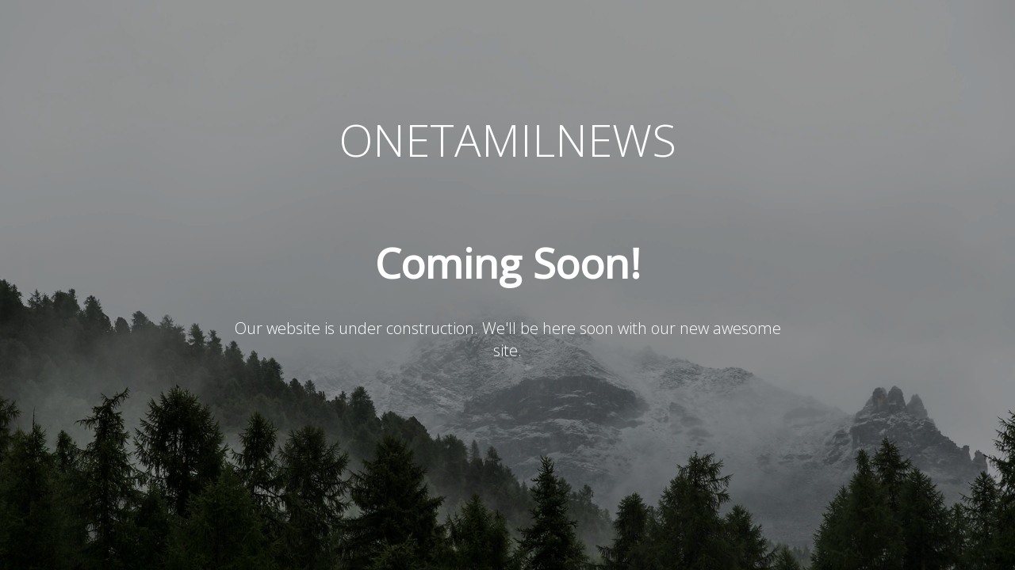

--- FILE ---
content_type: text/html; charset=UTF-8
request_url: https://onetamilnews.com/gallery/240?img=1
body_size: 708
content:
<!DOCTYPE HTML>
<html lang="en">
<head>
    <title>Coming Soon! - ONETAMILNEWS</title>
    <meta name="viewport" content="width=device-width, initial-scale=1">
    <meta charset="UTF-8">
    <link href="https://fonts.googleapis.com/css?family=Open+Sans:300,400&display=swap" rel="stylesheet">
    <style>
        html {
            height: 100%;
            width: 100%;
            overflow-x: hidden;
        }

        body {
            width: 100%;
            height: 100%;
            overflow-x: hidden;
            font-family: 'Open Sans', sans-serif;
            font-size: 14px;
            font-weight: 300;
            word-wrap: break-word;
            color: #fff;
            margin: 0;
            padding: 0;
        }

        .site-title {
            position: absolute;
            top: 100px;
            left: 0;
            right: 0;
            font-size: 56px;
            font-weight: 300;
        }

        .title {
            font-size: 52px;
            line-height: 52px;
        }

        .description {
            max-width: 700px;
            margin: 0 auto;
            font-size: 20px;
            line-height: 28px;
        }

        .maintenance {
            position: relative;
            width: 100%;
            height: 100%;
            text-align: center;
            background-size: cover;
            background-image: url('https://onetamilnews.com/assets/img/maintenance_bg.jpg');
            z-index: 1;
        }

        .maintenance:after {
            position: absolute;
            top: 0;
            bottom: 0;
            left: 0;
            right: 0;
            content: '';
            z-index: -1;
            background-color: rgba(0, 0, 0, .4);
        }

        .maintenance-inner {
            display: table;
            height: 100%;
            width: 100%;
        }

        .maintenance-inner .content {
            display: table-cell;
            vertical-align: middle;
            padding: 20px;
        }

        @media (max-width: 991px) {
            .site-title {
                font-size: 64px;
                position: relative;
                top: -60px;
            }
        }

    </style>
</head>
<body>
<div class="maintenance">
    <div class="maintenance-inner">
        <div class="content">
            <h1 class="site-title">ONETAMILNEWS</h1>
            <h2 class="title">Coming Soon!</h2>
            <p class="description">Our website is under construction. We&#039;ll be here soon with our new awesome site.</p>
        </div>
    </div>
</div>
</body>
</html>
